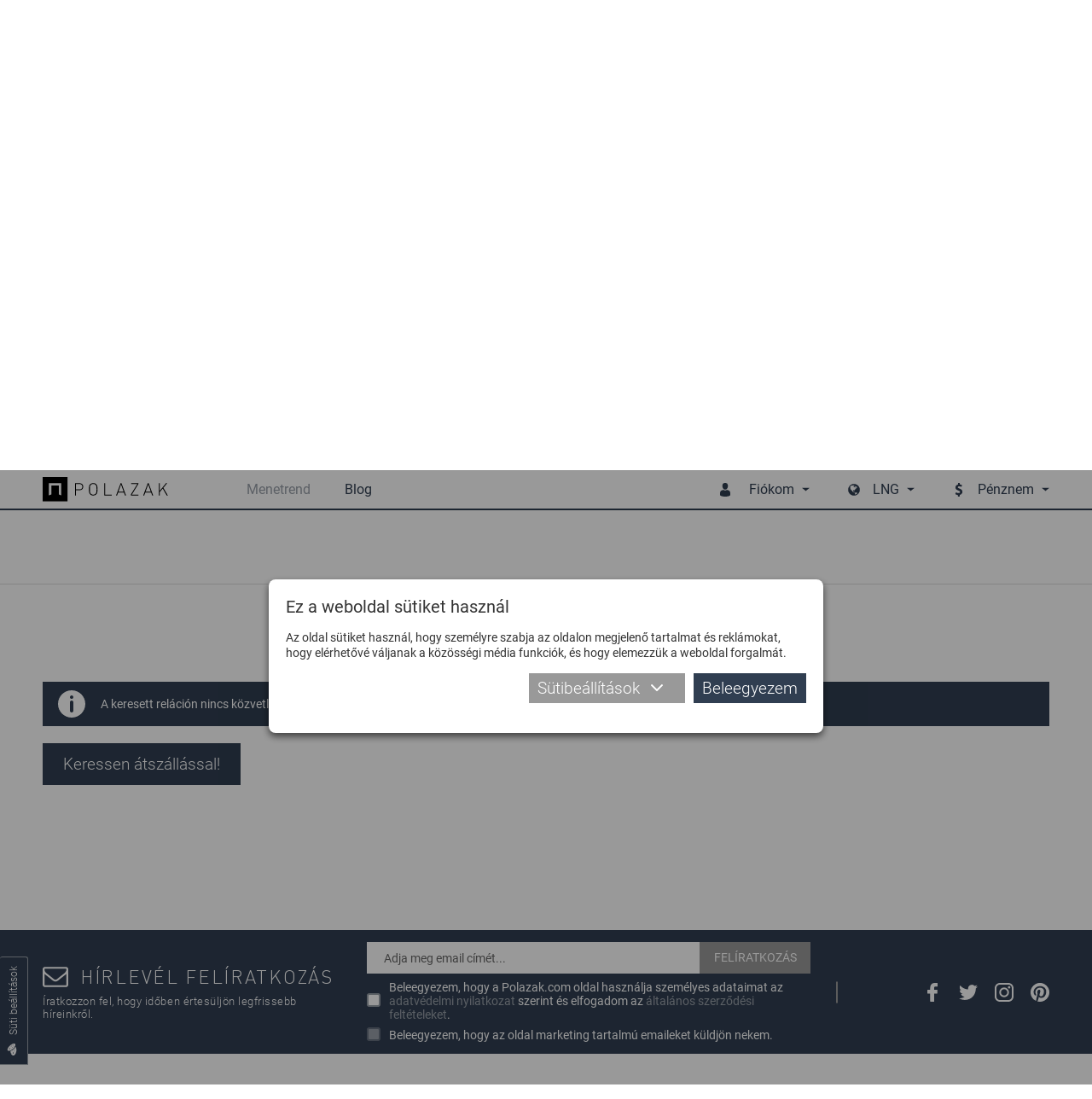

--- FILE ---
content_type: text/html; charset=utf-8
request_url: https://www.polazak.rs/hu/menetrend/Gradasnica-kod-Leskovca-RS/Leskovac-RS/
body_size: 21290
content:
<!DOCTYPE html> <html lang="hu"> <head> <meta charset="UTF-8"> <link rel="apple-touch-icon" sizes="180x180" href="images_2018/favicons/apple-touch-icon.png?v=1.02"> <link rel="icon" type="image/png" sizes="32x32" href="images_2018/favicons/favicon-32x32.png?v=1.02"> <link rel="icon" type="image/png" sizes="16x16" href="images_2018/favicons/favicon-16x16.png?v=1.02"> <link rel="manifest" href="images_2018/favicons/site.webmanifest?v=1.02"> <link rel="mask-icon" href="images_2018/favicons/safari-pinned-tab.svg?v=1.02" color="#303e51"> <link rel="shortcut icon" href="images_2018/favicons/favicon.ico?v=1.02"> <meta name="msapplication-config" content="images_2018/favicons/browserconfig.xml?v=1.02"> <meta name="theme-color" content="#303e51"> <meta name="viewport" content="width=device-width, initial-scale=1.0, user-scalable=no" /> <base href="https://www.polazak.rs/" /> <title>Menetrend és buszjegyek - Gradasnica kod Leskovca - Leskovac | Polazak</title> <meta name="description" content="Gradasnica kod Leskovca-Leskovac, utazzon busszal, menetrend szerint közlekedő járatokon. A vonalat üzemeltető társaságok: ." /> <link rel="schema.dcterms" href="http://purl.org/dc/terms/" /> <meta name="DC.coverage" content="Serbia" /> <meta name="DC.description" content="Polazak.rs :: Szerbiai menetrend kereső helyközi és nemzetközi autóbusz közlekedésben" /> <meta name="DC.format" content="text/html" /> <meta name="DC.identifier" content="http://www.polazak.rs" /> <meta name="DC.publisher" content="Polazak.rs" /> <meta name="DC.title" content="Polazak.rs :: Szerbiai menetrend kereső" /> <meta name="DC.type" content="Text" /> <meta property="og:type" content="website" /> <meta property="og:title" content="Menetrend és buszjegyek - Gradasnica kod Leskovca - Leskovac | Polazak" /> <meta property="og:site_name" content="Polazak.rs" /> <meta property="og:url" content="https://www.polazak.rs//hu/menetrend/Gradasnica-kod-Leskovca-RS/Leskovac-RS/" /> <meta property="og:image" content="https://www.polazak.rs/images_2018/fb_default.jpg" /> <meta property="og:description" content="Gradasnica kod Leskovca-Leskovac, utazzon busszal, menetrend szerint közlekedő járatokon. A vonalat üzemeltető társaságok: ." /> <meta property="fb:app_id" content="578588615574625"/> <meta name='B-verify' content='26b1e6b760508ae099853f167ee4318f93ba8230' /> <meta name="p:domain_verify" content="e42a816e6bd5c5b69752285d0c1490d5" /> <meta name="author" content="Rail Estate d.o.o." /> <meta http-equiv="cache-control" content="Private"> <meta itemscope itemtype="http://schema.org/Website" /> <meta itemprop="name" content="Menetrend és buszjegyek - Gradasnica kod Leskovca - Leskovac | Polazak"> <meta itemprop="description" content="Gradasnica kod Leskovca-Leskovac, utazzon busszal, menetrend szerint közlekedő járatokon. A vonalat üzemeltető társaságok: ."> <meta itemprop="image" content="https://www.polazak.rs/images_2018/fb_default.jpg"> <meta itemprop="url" content="https://www.polazak.rs//hu/menetrend/Gradasnica-kod-Leskovca-RS/Leskovac-RS/" /> <link rel="canonical" href="https://www.polazak.rs/hu/menetrend/Gradasnica-kod-Leskovca-RS/Leskovac-RS/" /> <link rel="alternate" href="https://www.polazak.rs/sr/" hreflang="sr" /> <link rel="alternate" href="https://www.polazak.rs/hu/menetrend/Gradasnica-kod-Leskovca-RS/Leskovac-RS/" hreflang="hu" /> <link rel="alternate" href="https://www.polazak.com/en/" hreflang="en" /> <link rel="alternate" href="https://www.polazak.rs/ci/" hreflang="sr-rs" /> <style type="text/css">
                html{-webkit-box-sizing:border-box}button,input{overflow:visible}.slick-track:after{clear:both}.slick-loading .slick-slide,.slick-track .slick-loading .slick-track{visibility:hidden}body{-moz-osx-font-smoothing:grayscale}.slick-dots,nav ul,ul{list-style:none}.plain-text--col-2 p{-webkit-column-break-inside:avoid;break-inside:avoid}.hero__tabs{-webkit-box-orient:vertical;-webkit-box-direction:normal}.cols{display:-webkit-box;display:-ms-flexbox;display:flex;-ms-flex-wrap:wrap;flex-wrap:wrap;margin-left:-15px;margin-right:-15px}.cols--gutter-25{margin-right:-25px;margin-left:-25px}.cols--gutter-25>[class*=col-]{padding-right:25px;padding-left:25px}.col-md-6{position:relative;width:100%;min-height:1px;padding-right:15px;padding-left:15px}@media (min-width:768px){.col-md-6{-webkit-box-flex:0;-ms-flex:0 0 50%;flex:0 0 50%;max-width:50%}}*,::after,::before{background-repeat:no-repeat}::after,::before{text-decoration:inherit;vertical-align:inherit}html{box-sizing:border-box;font-family:sans-serif;line-height:1.5;-ms-text-size-adjust:100%;-webkit-text-size-adjust:100%}header,nav,section{display:block}body,button,input,select{margin:0}h1{font-size:2em}a{background-color:transparent;-webkit-text-decoration-skip:objects}strong{font-weight:bolder}img,svg{vertical-align:middle}img{border-style:none}svg{fill:currentColor}svg:not(:root){overflow:hidden}button,input,select{background-color:transparent;color:inherit;font-size:inherit;line-height:inherit}button,select{text-transform:none}[type=submit],button,html [type=button]{-webkit-appearance:button}[type=button]::-moz-focus-inner,[type=submit]::-moz-focus-inner,button::-moz-focus-inner{border-style:none;padding:0}[type=button]:-moz-focusring,[type=submit]:-moz-focusring,button:-moz-focusring{outline:ButtonText dotted 1px}[type=checkbox]{-webkit-box-sizing:border-box;box-sizing:border-box;padding:0}::-webkit-file-upload-button{-webkit-appearance:button;font:inherit}a,button,input,label,select{-ms-touch-action:manipulation;touch-action:manipulation}.slick-list,.slick-slider,.slick-track{display:block;position:relative}@-webkit-keyframes loadingRotate{from{-webkit-transform:translate3d(-50%,-50%,0) rotate(0) scale(1);transform:translate3d(-50%,-50%,0) rotate(0) scale(1)}to{-webkit-transform:translate3d(-50%,-50%,0) rotate(360deg) scale(1);transform:translate3d(-50%,-50%,0) rotate(360deg) scale(1)}}@keyframes loadingRotate{from{-webkit-transform:translate3d(-50%,-50%,0) rotate(0) scale(1);transform:translate3d(-50%,-50%,0) rotate(0) scale(1)}to{-webkit-transform:translate3d(-50%,-50%,0) rotate(360deg) scale(1);transform:translate3d(-50%,-50%,0) rotate(360deg) scale(1)}}.slick-slider{-ms-touch-action:pan-y;touch-action:pan-y}.slick-slider .slick-list,.slick-slider .slick-track{-webkit-transform:translate3d(0,0,0);transform:translate3d(0,0,0)}.slick-list{margin:0;overflow:hidden;padding:0}.slick-list:focus{outline:0}.slick-track{top:0;left:0}.slick-track:after,.slick-track:before{content:'';display:table}.slick-slide{float:left;height:100%;min-height:1px}.slick-slide img{display:block}.slick-vertical .slick-slide{display:block;height:auto}.slick-arrow.slick-hidden{display:none}.slick-arrow,.slick-dots{display:block;position:absolute}.slick-arrow{background:0 0;border:none;color:#303e51;line-height:0;opacity:1;outline:0;padding:0;top:50%;-webkit-transform:translate(0,-50%);-ms-transform:translate(0,-50%);transform:translate(0,-50%);z-index:1}.slick-arrow .icon{width:47px;height:47px}.slick-arrow:focus,.slick-arrow:hover{background:0 0;outline:0}.slick-arrow.slick-disabled{opacity:.25}.slick-prev{left:-62px}.slick-next{right:-62px}.slick-dots{margin:0;padding:0 20px;bottom:4px;text-align:center;width:100%}.slick-dots li{display:inline-block;margin:0 3px 6px;padding:0;position:relative}.slick-dots button{background:#bbb;border:0;border-radius:50%;color:transparent;display:block;outline:0;width:12px;height:12px}.slick-dots button:focus,.slick-dots button:hover{background-color:#838b97;outline:0}.slick-dots li.slick-active button{background-color:#303e51}body{color:#333}button,ul{padding:0}h1,p,ul{margin:0}*,::after,::before{-webkit-box-sizing:border-box;box-sizing:border-box}:focus{outline:0}body{background:#fff;font:500 14px Roboto,sans-serif;overflow-x:hidden;padding-top:75px;-webkit-font-smoothing:antialiased}@media (max-width:1209px){body{padding-top:50px;padding-bottom:50px}}.body-wrapper{overflow-x:hidden;width:100%}a{color:#303e51;text-decoration:none}button,input,select{font-family:Roboto,sans-serif}.icon{display:inline-block;width:16px;height:16px;vertical-align:middle}input:-webkit-autofill{background-color:#fff!important;background-image:none!important;color:#000!important}.block__title,.dropdown__item{text-transform:uppercase}@media (min-width:1210px){.desktop-hide{display:none!important}.mobile-hide{display:block}}@media (max-width:1209px){.desktop-hide{display:block}.mobile-hide{display:none!important}}.dropdown__label--with-arrow::after,.dropdown__menu::before,.loading::after{content:''}.page-wrapper{margin:0 auto;min-width:320px;max-width:1180px;padding:0 20px;position:relative}@media (min-width:1210px){.page-wrapper{padding:0;width:1180px}}.mb-0{margin-bottom:0!important}.pt-30{padding-top:30px!important}.button{background-color:#303e51;border:none;color:#fff;display:inline-block;font-size:19px;font-weight:300;line-height:25px;padding:12px 24px}.button .icon{margin-right:16px;width:16px;height:16px;-webkit-transform:translateY(-2px);-ms-transform:translateY(-2px);transform:translateY(-2px)}.button::before{border:2px solid rgba(255,255,255,.4);border-left:2px solid #fff;border-radius:50%;content:'';opacity:0;position:absolute;top:50%;right:10px;width:20px;height:20px;-webkit-transform-origin:center center;-ms-transform-origin:center center;transform-origin:center center;-webkit-transform:translate3d(-50%,-50%,0) rotate(0) scale(0);transform:translate3d(-50%,-50%,0) rotate(0) scale(0)}.dropdown,.dropdown__label{position:relative}.dropdown__label{-webkit-box-align:center;-ms-flex-align:center;align-items:center;background:0 0;border:none;color:#303e51;display:-webkit-box;display:-ms-flexbox;display:flex;font-size:16px;line-height:20px;padding:8px 14px 9px;white-space:nowrap}.dropdown__label--with-arrow{padding-right:18px}.dropdown__label--with-arrow::after{position:absolute;top:50%;right:0;-webkit-transform:translateY(-50%);-ms-transform:translateY(-50%);transform:translateY(-50%);height:0;width:0;border-left:4.5px solid transparent;border-right:4.5px solid transparent;border-top:4.5px solid #303e51}.dropdown__menu{background-color:#303e51;border:none;display:none;position:absolute;top:100%;left:50%;-webkit-transform:translateX(-50%);-ms-transform:translateX(-50%);transform:translateX(-50%);width:200px;z-index:16}.dropdown__menu::before{position:absolute;top:0;left:50%;-webkit-transform:translateX(-50%);-ms-transform:translateX(-50%);transform:translateX(-50%);height:0;width:0;border-left:3.5px solid transparent;border-right:3.5px solid transparent;border-top:3.5px solid #fff}.dropdown__menu--auto-width{width:auto}.dropdown__item{background-color:transparent;color:#fff;display:block;font-size:14px;line-height:18px;padding:8px 14px;text-align:center}.dropdown__item:first-child{padding-top:22px}.dropdown__item:last-child{padding-bottom:14px}.overlay__close{display:none}@media (max-width:1209px){.overlay__close{background-color:#303e51;border:none;display:block;padding:0;position:absolute;top:0;right:0;width:40px;height:40px;text-align:center}.overlay__close .icon{color:#fff;margin:12px;width:16px;height:16px}}.loading{min-height:120px;position:relative}.loading::after{-webkit-animation:loadingRotate 1s infinite linear;animation:loadingRotate 1s infinite linear;border:8px solid #333;border-left:8px solid #989fa8;border-radius:50%;position:absolute;top:50%;left:50%;width:100px;height:100px}.loading>*{display:none!important}@media screen and (-webkit-min-device-pixel-ratio:0){.form__control,input,select{font-size:16px}}.form{width:100%}.form__item{margin-bottom:20px;position:relative}.form__icon{color:#999;position:absolute;top:50%;left:30px;-webkit-transform:translate(-50%,-50%);-ms-transform:translate(-50%,-50%);transform:translate(-50%,-50%);z-index:1}.form__control{position:relative}.form__icon .icon{width:20px;height:20px}.form__label{color:#333;display:block;font-size:14px;line-height:22px;margin-bottom:4px;width:100%}.form__label--field{margin-bottom:0;padding:14px 0}@media (max-width:767px){.form__icon{left:28px}.form__label--field{padding:9px 0}}.form__control{background:#fff;border:1px solid #ccc;color:#333;font-size:16px;font-weight:300;padding:0 16px;width:100%;height:50px}.form__control::-webkit-input-placeholder{color:#333}.form__control::-moz-placeholder{color:#333}.form__control:-moz-placeholder{color:#333}.form__control:-ms-input-placeholder{color:#333}@media (max-width:767px){.form__control{font-size:14px;height:40px;padding:0 16px}}.form__control--with-icon{padding-left:52px}.form input[type=checkbox]{vertical-align:middle}@media (max-width:767px){.form__control--with-icon{padding-left:48px}.form__item{margin-bottom:14px}}.block{padding-top:calc(30px + 40 * ((100vw - 320px)/ 890));padding-bottom:calc(30px + 40 * ((100vw - 320px)/ 890))}@media (max-width:320px){.block{padding-top:30px;padding-bottom:30px}}@media (min-width:1210px){.block{padding-top:70px;padding-bottom:70px}}.block__title{color:#303e51;font-size:calc(20px + 8 * ((100vw - 320px)/ 890));font-weight:800;letter-spacing:calc(2.1px + .7 * ((100vw - 320px)/ 890));line-height:1.2;margin-bottom:calc(1.5em + .8 * ((100vw - 320px)/ 890));text-align:center}@media (max-width:320px){.block__title{font-size:20px;letter-spacing:2.1px;margin-bottom:1.5em}}@media (min-width:1210px){.block__title{font-size:28px;letter-spacing:2.8px;margin-bottom:2.3em}}.block__title-text{display:inline-block;font-family:inherit;font-size:inherit;font-weight:inherit;position:relative}.plain-text{color:#303e51;font-size:calc(14px + 2 * ((100vw - 320px)/ 890));line-height:1.44}@media (max-width:320px){.plain-text{font-size:14px}}@media (min-width:1210px){.plain-text{font-size:16px}}.plain-text--col-2{-webkit-columns:560px 2;columns:560px 2;-webkit-column-gap:48px;column-gap:48px}.plain-text>*{margin-bottom:23px}.plain-text>:last-child{margin-bottom:0;padding-bottom:0}.plain-text--text-justify p{text-align:justify}.plain-text strong{font-size:18px;font-weight:800}@media (min-width:1210px){.header{background-color:#fff;position:fixed;top:0;left:0;width:100%;z-index:10}.header::after{background-color:#303e51;content:'';position:absolute;bottom:3px;left:0;width:100%;height:2px}.header .page-wrapper{-webkit-box-align:center;-ms-flex-align:center;align-items:center;display:-webkit-box;display:-ms-flexbox;display:flex;height:75px;padding-bottom:5px}.header__logo{display:block;width:153px;height:30px}.header__logo img{display:block;max-width:100%;max-height:100%}.header__badge{display:none}.header__mobile-dropdown,.header__mobile-wrapper{display:-webkit-box;display:-ms-flexbox;display:flex}.header__menu{color:#303e51;margin-left:auto}.header__menu--currencies,.header__menu--languages{margin-left:30px}.header__menu-label{color:#303e51;font-size:16px;line-height:20px;padding-top:25px;padding-bottom:25px;position:relative}.header__menu-label .icon{margin-right:20px;width:16px;height:16px}.header__menu-dropdown{padding:14px 0 6px}}@media (max-width:1209px){.header{background-color:#fff;border-bottom:1px solid #ddd;position:fixed;top:0;left:0;width:100%;z-index:10}.header .page-wrapper{-webkit-box-align:center;-ms-flex-align:center;align-items:center;display:-webkit-box;display:-ms-flexbox;display:flex;height:50px;-webkit-box-pack:center;-ms-flex-pack:center;justify-content:center}.header__logo img{height:30px}.header__badge{background-color:transparent;border:none;color:#303e51;height:50px;padding:11px;text-align:center}.header__badge--nav{padding:10px 14px;position:absolute;top:0;left:0}.header__badge--nav-right{padding:10px 7px;position:absolute;top:0;right:0}.header__badge .icon{width:22px;height:22px}.header__mobile-dropdown{background-color:rgba(48,62,81,.97);position:absolute;top:0;right:0;width:100%}.header__menu{background-color:transparent;display:-webkit-box;display:-ms-flexbox;display:flex;-webkit-box-pack:end;-ms-flex-pack:end;justify-content:flex-end}.header__menu--languages{margin-top:4px}.header__menu-label{display:none}.header__menu-dropdown{background-color:transparent;display:-webkit-box!important;display:-ms-flexbox!important;display:flex!important;-ms-flex-wrap:wrap;flex-wrap:wrap;opacity:1!important;position:static;-webkit-transform:translateX(0);-ms-transform:translateX(0);transform:translateX(0)}.header__menu-dropdown::before{display:none}.header__menu-dropdown .dropdown__item{-webkit-box-align:center;-ms-flex-align:center;align-items:center;display:-webkit-box;display:-ms-flexbox;display:flex;text-transform:none}.header__menu-dropdown .dropdown__item:first-child{padding-top:8px}.header__menu-dropdown .dropdown__item:last-child{padding-bottom:8px}}@media (min-width:1210px){.nav,.nav-wrapper{display:-webkit-box;display:-ms-flexbox}.nav-wrapper{-webkit-box-align:center;-ms-flex-align:center;align-items:center;display:flex}.nav{display:flex;margin-left:66px}.nav>ul{display:-webkit-box;display:-ms-flexbox;display:flex}.nav>ul>li{margin:0 20px;position:relative}.nav>ul>li>a{color:#303e51;display:block;font-size:16px;line-height:20px;padding:25px 0;position:relative}.nav>ul>li.selected>a{color:#989fa8}.nav .subnav,.nav>ul>li .icon{display:none}.nav .subnav{background-color:#303e51;min-width:140px;position:absolute;top:100%;left:50%;-webkit-transform:translateX(-50%);-ms-transform:translateX(-50%);transform:translateX(-50%);width:100%;z-index:20}.nav .subnav::before{content:'';position:absolute;top:0;left:50%;-webkit-transform:translateX(-50%);-ms-transform:translateX(-50%);transform:translateX(-50%);height:0;width:0;border-left:3.5px solid transparent;border-right:3.5px solid transparent;border-top:3.5px solid #fff}.nav .subnav a,.nav .subnav li{position:relative}.nav .subnav li:first-child>a{padding-top:22px}.nav .subnav li:last-child>a{padding-bottom:22px}.nav .subnav a{background-color:transparent;color:#fff;display:block;font-size:14px;line-height:18px;padding:8px 10px;text-align:center;text-transform:uppercase}}@media (max-width:1209px){.nav-overlay.nav-overlay{background-color:transparent;display:none;top:50px;bottom:0;height:auto}.nav-overlay.nav-overlay .overlay__close{display:none}.nav-wrapper{background-color:rgba(48,62,81,.97);max-width:405px;padding:8px 0;overflow-y:auto;width:68%;height:100%}.nav ul>li{display:block}.nav ul>li>a{-webkit-box-align:center;-ms-flex-align:center;align-items:center;border:none;color:#fff;display:-webkit-box;display:-ms-flexbox;display:flex;font-size:16px;font-weight:300;line-height:20px;padding:8px 14px;position:relative;text-align:left;width:100%}.nav ul>li .icon{padding:0 15px 0 0;width:54px}}@media (max-width:1209px) and (min-width:420px){.nav ul>li .icon{padding:0 29px 0 14px;width:82px}}@media (max-width:1209px){.nav ul>li.selected>a{background-color:#fff;color:#303e51}.nav .subnav{border:none;display:none;width:100%}.nav .subnav li{width:100%}.nav .subnav li a{padding-left:82px}.nav-right-overlay.nav-right-overlay{background-color:transparent;display:none;top:50px;bottom:0;height:auto}}.cookies__text{margin-bottom:10px;font-size:14px;line-height:18px}@media (max-width:539px){.cookies__text{font-size:13px;line-height:17px;margin-bottom:2px}}.cookies__tab-link--right{margin-left:auto}.cookies__details{display:none;margin-top:10px}.cookies__tabs-header{display:-webkit-box;display:-ms-flexbox;display:flex;-ms-flex-wrap:wrap;flex-wrap:wrap;margin-bottom:5px}.cookies__tab-link{color:#303e51;padding:5px 10px;position:relative;width:50%}.cookies__tab-link--selected{background-color:#fff;border:1px solid #aaa}@media (min-width:1024px){.cookies__tabs-header{border-bottom:1px solid #aaa;margin-bottom:0}.cookies__tab-link--selected{border-width:1px 1px 0}.cookies__tab-link--selected::after{background-color:#fff;content:'';position:absolute;bottom:-1px;left:0;width:100%;height:1px}}@media (min-width:540px){.cookies__tab-link{width:33.3333%}}.cookies__tabs{background-color:#fff;border:1px solid #aaa}@media (min-width:1024px){.cookies__tab-link{padding:10px 14px;width:auto}.cookies__tabs{border-width:0 1px 1px}}.cookies__tab{display:none;max-height:200px;overflow:auto;padding:10px 15px}.cookies__tab .plain-text{color:#333;line-height:22px}.cookies__tab .plain-text>*{margin-bottom:10px}.cookies__tab .plain-text>:last-child{margin-bottom:0;padding-bottom:0}.cookies__updated{margin-top:10px;text-align:right}.cookies__show-panel{-webkit-box-align:center;-ms-flex-align:center;align-items:center;border:1px solid #989fa8;border-width:1px 1px 1px 0;border-radius:0 3px 3px 0;display:-webkit-box;display:-ms-flexbox;display:flex;font-size:12px;line-height:16px;padding:8px 10px;position:fixed;bottom:60px;left:0;z-index:9}.cookies__show-panel .icon{margin-left:0;margin-right:10px;width:14px;height:14px}@media (min-width:1210px){.cookies__show-panel{border-width:0 1px 1px;-webkit-transform-origin:top left;-ms-transform-origin:top left;transform-origin:top left;-webkit-transform:rotate(-90deg) translateX(-70px);-ms-transform:rotate(-90deg) translateX(-70px);transform:rotate(-90deg) translateX(-70px)}}@media (max-width:1209px){.cookies__show-panel{padding:6px 4px 4px 2px;bottom:27px}.cookies__show-panel .icon{margin-right:0}.cookies__show-panel-text{display:none}}.cookies__list{display:-webkit-box;display:-ms-flexbox;display:flex;-ms-flex-wrap:wrap;flex-wrap:wrap;margin-bottom:-14px}.destinations__param:last-child .destinations__param-key,.destinations__param:last-child .destinations__param-value,.hero__tab{border-bottom:none}.hero__wrapper{display:-webkit-box;display:-ms-flexbox}.cover{position:relative}.cover__bg{position:absolute;top:0;left:0;width:100%;height:528px}.cover__bg img{display:block;-o-object-fit:cover;object-fit:cover;font-family:"object-fit: cover";width:100%;height:100%}.hero__tab,.hero__title{font-family:DinPro,sans-serif;text-transform:uppercase}@media (max-width:1209px){.cover__bg{height:160px}}.hero{padding:100px 0;position:relative}.hero__title{color:#303e51;font-size:20px;font-weight:800;letter-spacing:2px;line-height:26px;margin-bottom:25px;text-align:center;width:100%}@media (min-width:768px){.hero__title{display:none}}.hero__wrapper{background-color:#fff;display:flex}.hero__tab,.hero__tabs{display:-webkit-box;display:-ms-flexbox}.hero__tabs{display:flex;-ms-flex-direction:column;flex-direction:column;-webkit-box-pack:center;-ms-flex-pack:center;justify-content:center;margin-bottom:0;padding:10px 40px 10px 10px;width:27.62712%}.hero__tab{-webkit-box-align:center;-ms-flex-align:center;align-items:center;background-color:#303e51;color:#fff;display:flex;-webkit-box-pack:center;-ms-flex-pack:center;justify-content:center;font-size:17px;font-weight:500;line-height:21px;margin:0 0 1px;padding:40px 15px}.destinations__params,.hero__content{-webkit-box-align:center;display:-webkit-box;display:-ms-flexbox}.hero__tab--selected{background-color:#fff;color:#303e51}.hero__content{-ms-flex-align:center;align-items:center;display:flex;margin-left:auto;padding:30px 50px 30px 0;width:72.37288%}.hero__form{width:auto}.hero__form .form__item{margin-bottom:40px}.hero__switch{color:#aaa;position:absolute;top:50%;right:-35px;-webkit-transform:translateY(-50%);-ms-transform:translateY(-50%);transform:translateY(-50%);z-index:1}.hero__switch .icon{width:19px;height:19px}.hero__button{width:100%}@media (max-width:1209px){.hero{padding-top:140px;padding-bottom:30px}.hero .page-wrapper{padding-top:35px}.hero__tabs{display:none}.hero__content{padding:20px 20px 0;width:100%}.hero__form .form__item{margin-bottom:10px}}@media (max-width:767px){.hero{padding-top:130px}.hero .page-wrapper{padding-top:35px}.hero__content{display:-webkit-box!important;display:-ms-flexbox!important;display:flex!important;-ms-flex-wrap:wrap;flex-wrap:wrap;-webkit-box-pack:center;-ms-flex-pack:center;justify-content:center}.hero__form{max-width:90%}.hero__switch{top:calc(100% + 5px);right:-25px;-webkit-transform:translateY(-50%) rotate(90deg);-ms-transform:translateY(-50%) rotate(90deg);transform:translateY(-50%) rotate(90deg)}.hero__cb{margin-bottom:6px!important;text-align:center}}@media (max-width:419px){.hero__form{max-width:none}}.destinations__list{margin:0 -25px}.destinations__item{margin:0 25px;position:relative}.destinations__image{position:relative;width:360px;height:213px}.destinations__image img{display:block;-o-object-fit:cover;object-fit:cover;font-family:"object-fit: cover";width:100%;height:100%}.destinations__image--no-pic{background-color:#eee}.destinations__image--no-pic img{-o-object-fit:scale-down;object-fit:scale-down;font-family:"object-fit: scale-down"}.destinations__cart,.destinations__price{font-family:DinPro,sans-serif}.destinations__params{-ms-flex-align:center;align-items:center;background-color:rgba(48,62,81,.9);display:flex;-ms-flex-wrap:wrap;flex-wrap:wrap;opacity:0;padding:15px 30px;position:absolute;top:0;left:0;width:100%;height:100%}.destinations__content,.destinations__param{-webkit-box-align:center;display:-webkit-box;display:-ms-flexbox}.destinations__param{-ms-flex-align:center;align-items:center;color:#fff;display:flex;font-size:14px;font-weight:300;line-height:18px;width:100%}.destinations__param-key,.destinations__param-value{border-bottom:1px solid #888;padding:6px 0}.destinations__param-key{-webkit-box-flex:0;-ms-flex:0 0 98px;flex:0 0 98px}.destinations__param-value{-webkit-box-flex:0;-ms-flex:0 0 192px;flex:0 0 192px;margin-left:auto}.destinations__content{-ms-flex-align:center;align-items:center;background-color:#f7f7f7;display:flex}.destinations__to-cart{display:-webkit-box;display:-ms-flexbox}.destinations__location{padding:10px 16px;width:232px}.destinations__to{color:#303e51;font-size:16px;font-weight:800;line-height:24px;padding:3px 0;text-transform:uppercase}.destinations__from{color:#999;font-size:14px;font-weight:300;line-height:20px;padding:3px 0}.destinations__from .icon{margin-right:10px;width:16px;height:16px}.destinations__cart{background-color:#303e51;color:#fff;margin-left:auto;padding:20px 22px;text-align:right}.destinations__price{color:#fff;font-size:15px;font-weight:800;margin-bottom:10px;text-transform:uppercase}.destinations__price span{font-weight:300}.destinations__to-cart{-webkit-box-align:center;-ms-flex-align:center;align-items:center;border:none;display:flex;font-size:13px;font-weight:300;text-transform:uppercase}.destinations__to-cart .icon{margin-right:10px;width:12px;height:12px}
    </style> <link rel="preload" href="fonts/roboto-bold.woff2" as="font" type="font/woff2" crossorigin="anonymous"> <link rel="preload" href="css_2018/main.min.css?v=1.44" as="style" onload="this.rel='stylesheet'" /> <noscript> <link rel="stylesheet" href="css_2018/main.min.css?v=1.44" /> </noscript> <script>
    /*! loadCSS. [c]2017 Filament Group, Inc. MIT License */
    !function(a){"use strict";var b=function(b,c,d){function e(a){return h.body?a():void setTimeout(function(){e(a)})}function f(){i.addEventListener&&i.removeEventListener("load",f),i.media=d||"all"}var g,h=a.document,i=h.createElement("link");if(c)g=c;else{var j=(h.body||h.getElementsByTagName("head")[0]).childNodes;g=j[j.length-1]}var k=h.styleSheets;i.rel="stylesheet",i.href=b,i.media="only x",e(function(){g.parentNode.insertBefore(i,c?g:g.nextSibling)});var l=function(a){for(var b=i.href,c=k.length;c--;)if(k[c].href===b)return a();setTimeout(function(){l(a)})};return i.addEventListener&&i.addEventListener("load",f),i.onloadcssdefined=l,l(f),i};"undefined"!=typeof exports?exports.loadCSS=b:a.loadCSS=b}("undefined"!=typeof global?global:this);
    /*! loadCSS rel=preload polyfill. [c]2017 Filament Group, Inc. MIT License */
    !function(a){if(a.loadCSS){var b=loadCSS.relpreload={};if(b.support=function(){try{return a.document.createElement("link").relList.supports("preload")}catch(b){return!1}},b.poly=function(){for(var b=a.document.getElementsByTagName("link"),c=0;c<b.length;c++){var d=b[c];"preload"===d.rel&&"style"===d.getAttribute("as")&&(a.loadCSS(d.href,d,d.getAttribute("media")),d.rel=null)}},!b.support()){b.poly();var c=a.setInterval(b.poly,300);a.addEventListener&&a.addEventListener("load",function(){b.poly(),a.clearInterval(c)}),a.attachEvent&&a.attachEvent("onload",function(){a.clearInterval(c)})}}}(this);
    </script> </head> <body class="desktop-view"> <div class="body-wrapper js-body-wrapper"> <header class="header"> <div class="page-wrapper"> <button type="button" class="header__badge header__badge--nav js-toggle-mobile-nav"><svg class="icon icon--menu"><title>Meni</title><use xlink:href="images_2018/icons.svg?v=1.04#menu"></use></svg></button> <a href="./hu/" class="header__logo"> <img src="images_2018/polazak_logo.svg" alt="Polazak" /> </a> <div class="mobile-overlay nav-overlay js-nav-overlay"> <button type="button" class="overlay__close js-overlay-close"><svg class="icon icon--cross"><title>Zatvaranje</title><use xlink:href="images_2018/icons.svg?v=1.04#cross"></use></svg></button> <div class="nav-wrapper js-nav-wrapper"> <nav class="nav js-nav"> <ul> <li class="js-mobile-nav-item selected"><a href="./hu/"><svg class="icon icon--search"><use xlink:href="images_2018/icons.svg?v=1.04#search"></use></svg>Menetrend</a></li> <li class="desktop-hide js-mobile-nav-item"><a href="./hu/megallok/"><svg class="icon icon--pin"><use xlink:href="images_2018/icons.svg?v=1.04#pin"></use></svg>Állomások</a></li> <li class="desktop-hide js-mobile-nav-item"><a href="./hu/tarsasagok/"><svg class="icon icon--briefcase"><use xlink:href="images_2018/icons.svg?v=1.04#briefcase"></use></svg>Társaságok</a></li> <li class="desktop-hide js-mobile-nav-item"><a href="javascript: void(0);" class="js-trigger-modal" data-modal-href="index.php?p=login"><svg class="icon icon--key"><use xlink:href="images_2018/icons.svg?v=1.04#key"></use></svg>Bejelentkezés</a></li> <li class="desktop-hide js-mobile-nav-item"><a href="javascript: void(0);" class="js-trigger-modal" data-modal-href="index.php?p=registration"><svg class="icon icon--user-plus"><use xlink:href="images_2018/icons.svg?v=1.04#user-plus"></use></svg>Regisztráció</a></li> <li class="js-mobile-nav-item"><a href="./hu/blog/"><svg class="icon icon--script"><use xlink:href="images_2018/icons.svg?v=1.04#script"></use></svg>Blog</a></li> <li class="desktop-hide js-mobile-nav-item"><a href="./hu/a/Rolunk/"><svg class="icon icon--blog"><use xlink:href="images_2018/icons.svg?v=1.04#blog"></use></svg>Rólunk</a></li> <li class="mobile-show js-mobile-nav-item"><a href="./hu/a/Kapcsolat/"><svg class="icon icon--mail"><use xlink:href="images_2018/icons.svg?v=1.04#mail"></use></svg>Kapcsolat</a></li> <li class="desktop-hide js-mobile-nav-item"><a href="./hu/a/Felhasznalasi-feltetelek/"><svg class="icon icon--copy"><use xlink:href="images_2018/icons.svg?v=1.04#copy"></use></svg>Felhasználási feltételek</a></li> <li class="desktop-hide js-mobile-nav-item"><a href="./hu/a/Adatvedelem/"><svg class="icon icon--padlock"><use xlink:href="images_2018/icons.svg?v=1.04#padlock"></use></svg>Adatvédelem</a></li> <li class="desktop-hide mobile-hide"> <a href="javascript:void(0);">Informacije o zaštiti privatnosti</a> <div class="subnav js-subnav"> <ul> <li><a href="./hu/a/Felhasznalasi-feltetelek/">Felhasználási feltételek</a></li> <li><a href="./hu/a/Adatvedelem/">Adatvédelem</a></li> </ul> </div> </li> </ul> </nav> </div> </div> <div class="header__menu dropdown js-dropdown-toggle mobile-hide"> <a href="javascript: void(0);" class="header__menu-label dropdown__label dropdown__label--with-arrow"><svg class="icon icon--user"><use xlink:href="images_2018/icons.svg?v=1.04#user"></use></svg>Fiókom</a> <div class="header__menu-dropdown dropdown__menu js-dropdown-menu"> <a href="javascript:void(0);" class="dropdown__item js-trigger-modal" data-modal-href="index.php?p=login">Bejelentkezés</a> <a href="javascript:void(0);" class="dropdown__item js-trigger-modal" data-modal-href="index.php?p=registration">Regisztráció</a> </div> </div> <div class="mobile-overlay header__mobile-wrapper nav-right-overlay js-nav-right-overlay"> <div class="header__mobile-dropdown js-nav-right"> <div class="header__menu header__menu--languages dropdown js-dropdown-toggle"> <div class="header__menu-label dropdown__label dropdown__label--with-arrow"><svg class="icon icon--globe"><use xlink:href="images_2018/icons.svg?v=1.04#globe"></use></svg>LNG</div> <div class="header__menu-dropdown dropdown__menu dropdown__menu--auto-width js-dropdown-menu"> <a href="https://www.polazak.rs/sr/" class="dropdown__item header__menu-item flag flag-sr">Srpski</a> <a href="https://www.polazak.rs/hu/" class="dropdown__item header__menu-item header__menu-item--selected flag flag-hu">Magyar</a> <a href="https://www.polazak.com/en/" class="dropdown__item header__menu-item flag flag-en">English</a> <a href="https://www.polazak.rs/ci/" class="dropdown__item header__menu-item flag flag-ci">Српски</a> </div> </div> <div class="header__menu header__menu--currencies dropdown js-dropdown-toggle"> <div class="header__menu-label dropdown__label dropdown__label--with-arrow"><svg class="icon icon--dollar"><use xlink:href="images_2018/icons.svg?v=1.04#dollar"></use></svg>Pénznem</div> <div class="header__menu-dropdown dropdown__menu dropdown__menu--auto-width js-dropdown-menu"> <a href="javascript:void(0);" id="exchange_RSD" class="dropdown__item header__menu-item header__menu-item--selected js-change-rate">RSD</a> <a href="javascript:void(0);" id="exchange_EUR" class="dropdown__item header__menu-item js-change-rate">EUR</a> <a href="javascript:void(0);" id="exchange_CHF" class="dropdown__item header__menu-item js-change-rate">CHF</a> <a href="javascript:void(0);" id="exchange_USD" class="dropdown__item header__menu-item js-change-rate">USD</a> </div> </div> </div> </div> <button type="button" class="header__badge header__badge--nav-right js-toggle-mobile-nav-right"><svg class="icon icon--menu-dots"><title>Meni</title><use xlink:href="images_2018/icons.svg?v=1.04#menu-dots"></use></svg></button> </div> </header> <div class="hero cover"> <div class="cover__bg js-cover-holder"> <picture> <source srcset="./files/backgrounds/default_cover_1200.jpg" media="(max-width: 1200px)" class="js-tablet-img"> <source srcset="./files/backgrounds/default_cover_568.jpg" media="(max-width: 568px)" class="js-mobile-img"> <img src="images_2018/blank.png" data-image-src="./files/backgrounds/default_cover.jpg" alt="Polazak.rs" /> </picture> </div> <div class="cover__title cover__title--home">Autóbusz jegyek értékesítése</div> <div class="cover__subtitle">Válassza ki a kívánt várost</div> <div class="page-wrapper" data-scroll="js-search-holder"> <div class="hero__wrapper"> <div class="hero__tabs tabs js-tabs"> <a href="./hu/" class="hero__tab hero__tab--selected">Menetrend</a> <a href="./hu/tarsasagok/" class="hero__tab">Társaságok</a> <a href="./hu/megallok/" class="hero__tab">Állomások</a> </div> <div class="hero__content"> <div class="hero__title">Keresés</div> <form action="search_results.php" method="post" class="form hero__form cols cols--gutter-25 js-main-search"> <div class="col-md-6"> <div class="form__item js-s-holder" data-scroll="js-from-select"> <select name="from_data" id="from" class="form__control js-select-fromto js-required js-select2-hook" data-theme="default search-select" data-placeholder="Indulás / Innen"> <option value=""></option> <option value="105997_all" selected="selected" data-city="105997" data-city_name="Gradasnica kod Leskovca" data-city_url="Gradasnica-kod-Leskovca-RS" data-label="Gradasnica kod Leskovca (RS)" data-station="" data-station_name="" data-station_url="" data-sclass="">Gradasnica kod Leskovca (RS)</option> </select> <div class="hero__switch js-dest-switch"><svg class="icon icon--switch"><use xlink:href="images_2018/icons.svg?v=1.04#switch"></use></svg></div> <div class="form__icon"> <svg class="icon icon--pin"><use xlink:href="images_2018/icons.svg?v=1.04#pin"></use></svg> </div> </div> </div> <div class="col-md-6"> <div class="form__item js-s-holder" data-scroll="js-to-select"> <select name="to_data" id="to" class="form__control js-select-fromto js-required js-select2-hook" data-theme="default search-select" data-placeholder="Érkezés / Ide"> <option value=""></option> <option value="366_all" selected="selected" data-city="366" data-city_name="Leskovac" data-city_url="Leskovac-RS" data-label="Leskovac (RS)" data-station="" data-station_name="" data-station_url="" data-sclass="">Leskovac (RS)</option> </select> <div class="form__icon"> <svg class="icon icon--flag"><use xlink:href="images_2018/icons.svg?v=1.04#flag"></use></svg> </div> </div> </div> <div class="col-md-6"> <div class="form__item"> <div class="form__icon"> <svg class="icon icon--calendar"><use xlink:href="images_2018/icons.svg?v=1.04#calendar"></use></svg> </div> <input type="text" name="date" id="date" class="form__control form__control--with-icon js-main-datepicker js-required js-input-hook" placeholder="Dátum (odaút)" /> </div> </div> <div class="col-md-6 desktop-show js-advanced"> <div class="form__item"> <div class="form__icon"> <svg class="icon icon--clock"><use xlink:href="images_2018/icons.svg?v=1.04#clock"></use></svg> </div> <input type="text" name="time" id="time" class="form__control form__control--with-icon js-timepicker js-required js-input-hook" placeholder="Idő" /> </div> </div> <div class="col-md-6 desktop-show js-advanced"> <div class="form__item hero__cb mb-0"> <label class="form__label form__label--field pt-0"> <input type="checkbox" name="direct_only" id="direct-only" value="false" /> Átszállással
                            </label> </div> <div class="form__item hero__cb mb-0"> <label class="form__label form__label--field pt-0"> <input type="checkbox" name="tonly" id="tonly" value="yes" /> Jegyvásárlás
                            </label> </div> </div> <div class="col-md-6"> <div class="form__item mb-0"> <button type="submit" class="button hero__button"><svg class="icon icon--search"><use xlink:href="images_2018/icons.svg?v=1.04#search"></use></svg>Keresés</button> </div> </div> <div class="col-md-6 mobile-show"> <div class="form__item hero__cb"> <label class="form__label form__label--field"> <a href="javascript:void(0);" class="js-toggle-advanced">Részletes keresés</a> </label> </div> </div> </form> </div> </div> </div> </div> <div class="js-main-content" data-scroll="js-main-content"> <style type="text/css">
    .results__time small {
        font-size: 70%;
    }
</style> <div id="change-the-bg" class="hidden" data-tablet-img="./files/backgrounds/default_cover_1200.jpg">./files/backgrounds/default_cover.jpg</div> <div class="block__title block__title--fixed block__title--invisible js-block-title-master"> <div class="block__title-text"></div> <div class="block__title-note"></div> </div> <section class="block results"> <div class="page-wrapper"> <header class="block__title"> <h1 class="block__title-text">Gradasnica kod Leskovca - Leskovac</h1> <div class="block__title-note">2026.01.25.</div> </header> <div class="sys-msg"><svg class="icon icon--info"><use xlink:href="images_2018/icons.svg?v=1.04#info"></use></svg>
                    A keresett reláción nincs közvetlen járat.                </div> <div class=""> <button type="button" class="button js-transfer-search mr-10">Keressen átszállással!</button> </div> </div> </section> </div> <section class="block mobile-hide pt-30"> <div class="page-wrapper"> </div> </section> <section class="newsletter-block mobile-hide"> <div class="page-wrapper"> <div class="newsletter-text"> <header class="newsletter-text__title"> <h1><svg class="icon icon--email"><use xlink:href="images_2018/icons.svg?v=1.04#email"></use></svg>Hírlevél felíratkozás</h1> </header> <div class="newsletter-text__content">Íratkozzon fel, hogy időben értesüljön legfrissebb híreinkről.</div> </div> <form action="" method="post" id="newsletter-form" class="newsletter-form"> <input type="text" name="nl_email" class="newsletter-form__field js-required js-input-hook" placeholder="Adja meg email címét..." /> <button type="submit" class="button">Felíratkozás</button> <label class="newsletter-form__cb"> <input type="checkbox" name="accept_aggreement" value="1" id="footer_newsletter_ready" /> <span class="newsletter-form__cb-label">Beleegyezem, hogy a Polazak.com oldal használja személyes adataimat az <a href='./hu/a/Adatvedelem/' target='_blank' class='tos-link'>adatvédelmi nyilatkozat</a> szerint és elfogadom az <a href='./hu/a/Felhasznalasi-feltetelek/' target='_blank' class='tos-link'>általános szerződési feltételeket</a>.</span> </label> <label class="newsletter-form__cb"> <input type="checkbox" name="accept_marketing" value="1" id="footer_marketing" disabled="disabled" /> <span class="newsletter-form__cb-label">Beleegyezem, hogy az oldal marketing tartalmú emaileket küldjön nekem.</span> </label> </form> <div class="social"> <a href="https://www.facebook.com/polazakCom/" class="social__icon" target="_blank"> <svg class="icon icon--facebook"><title>Facebook</title><use xlink:href="images_2018/icons.svg?v=1.04#facebook"></use></svg> </a> <a href="https://twitter.com/Polazak" class="social__icon" target="_blank"> <svg class="icon icon--twitter"><title>Twitter</title><use xlink:href="images_2018/icons.svg?v=1.04#twitter"></use></svg> </a> <a href="https://www.instagram.com/polazak/" class="social__icon" target="_blank"> <svg class="icon icon--instagram"><title>Instagram</title><use xlink:href="images_2018/icons.svg?v=1.04#instagram"></use></svg> </a> <a href="https://www.pinterest.com/polazak/" class="social__icon" target="_blank"> <svg class="icon icon--pinterest"><title>Pinterest</title><use xlink:href="images_2018/icons.svg?v=1.04#pinterest"></use></svg> </a> </div> </div> </section> <footer class="footer mobile-hide"> <div class="footer__top"> <div class="page-wrapper"> <div class="footer__cols"> <div class="footer__col footer__col--about"> <a href="./hu/" class="footer__logo"> <img src="images_2018/polazak_logo.svg" alt="Polazak" /> </a> <div class="footer__content"> <div class="footer__text plain-text plain-text--text-justify"> <p>
	Polazak is your personal journey planner. It provides access to the complete bus and train timetable dataset in Serbia in one, offering reliable online ticket booking and shopping service for international bus routes. All information about operators, bus and train stations are available in one place.</p> </div> <img src="images_2018/cards.png" alt="" class="mt-15" /> </div> </div> <div class="footer__col footer__col--menu"> <div class="footer__title"><span>Menu</span></div> <ul class="footer__content footer__list"> <li class="footer__list-item"><a href="./">Menetrend</a></li> <li class="footer__list-item"><a href="./hu/a/Rolunk/">Rólunk</a></li> <li class="footer__list-item"><a href="./hu/a/Partnereink/">Partnereink</a></li> <li class="footer__list-item"><a href="./hu/a/Kapcsolat/">Kapcsolat</a></li> <li class="footer__list-item"><a href="./hu/a/Widget/">Widget</a></li> <li class="footer__list-item"><a href="./hu/a/Felhasznalasi-feltetelek/">Felhasználási feltételek</a></li> <li class="footer__list-item"><a href="./hu/a/Adatvedelem/">Adatvédelem</a></li> </ul> </div> <div class="footer__col footer__col--blog"> <div class="footer__title"><span>Blog</span></div> <div class="footer__content"> <div class="footer__blog"> <a href="./hu/blog/5-dolog-amirol-lemardhattok-Becsben-de-mi-nem-javasoljuk/" class="footer__blog-item"> <img src="files/other/2018.10.25.14.04.28_saveti za obilazak beca - madjarski_s.jpg" alt="5 dolog, amiről lemardhattok Bécsben - de mi nem javasoljuk" class="footer__blog-image" /> </a> <a href="./hu/blog/Top-3-uti-cel-a-tokeletes-oszi-kirandulashoz/" class="footer__blog-item"> <img src="files/other/2018.10.16.06.26.11_kuda otputovati na jesen - blog cover - madjarski_s.jpg" alt="Top 3 úti cél a tökéletes őszi kiránduláshoz" class="footer__blog-image" /> </a> <a href="./hu/blog/Erdekes-rendezvenyek-Szerbiaban-2018-Szeptember/" class="footer__blog-item"> <img src="files/other/2018.09.14.21.48.40_2018.09.07.15.22.21_civijada-8-450x299_s.jpg" alt="Érdekes rendezvények Szerbiában - 2018. Szeptember" class="footer__blog-image" /> </a> <a href="./hu/blog/Irany-a-tenger-Polazak-Lasta-rajt/" class="footer__blog-item"> <img src="files/other/2018.07.31.13.50.25_2018.06.15.16.47.51_budva-823409__340_s.jpg" alt="Irány a tenger! Polazak, Lasta, rajt!" class="footer__blog-image" /> </a> <a href="./hu/blog/Tavaszi-utazasok-Merre-vedd-az-iranyt-Husvetkor-es/" class="footer__blog-item"> <img src="files/other/2018.06.21.21.59.44_2018.04.16.11.55.35_amst_s.jpg" alt="Tavaszi utazások - Merre vedd az irányt Húsvétkor és május elsején?" class="footer__blog-image" /> </a> <a href="./hu/blog/Autobusz-Amszterdamba-Ragadd-meg-a-lehetoseget-utazz-Hollandiaba-Belgradbol/" class="footer__blog-item"> <img src="files/other/2018.06.21.07.24.50_i136^cimgpsh_orig_s.jpg" alt="Autóbusz Amszterdamba - Ragadd meg a lehetőséget, utazz Hollandiába Belgrádból" class="footer__blog-image" /> </a> </div> </div> </div> </div> </div> </div> <div class="footer__bottom"> <div class="page-wrapper"> <ul class="footer__copy"> <li class="footer__copy-item footer__copy-item--no-border">Copyright &copy; 2026 Polazak.rs</li> </ul> <div class="footer__creator">Design and code by <a href="http://erdsoft.net/?lng=sr" target="_blank">ErdSoft <svg class="icon icon--erdsoft"><use xlink:href="images_2018/icons.svg?v=1.04#erdsoft"></use></svg></a></div> </div> </div> </footer> </div> <div class="cookies js-cookies"> <div class="page-wrapper"> <div class="cookies__title">Ez a weboldal sütiket használ</div> <div class="cookies__text cookies__text--long">Az oldal sütiket használ, hogy személyre szabja az oldalon megjelenő tartalmat és reklámokat, hogy elérhetővé váljanak a közösségi média funkciók, és hogy elemezzük a weboldal forgalmát.</div> <div class="cookies__text cookies__text--short">Az oldal sütiket használ, hogy személyre szabja az oldalon megjelenő tartalmat és reklámokat.</div> <div class="cookies__content"> <div class="cookies__consent-buttons"> <button type="button" class="button cookies__button js-toggle-cookie-details"> <span class="js-cookies-details-text" data-show-text="Sütibeállítások" data-hide-text="Részletek elrejtése">Sütibeállítások</span> <svg class="icon icon--angle-down"><use xlink:href="images_2018/icons.svg?v=1.04#angle-down"></use></svg> </button> <button type="button" class="button cookies__button js-cookie-submit">Beleegyezem</button> </div> </div> <div class="cookies__details js-tabs js-cookie-details" data-tab-selected-class="cookies__tab-link--selected"> <div class="cookies__consent"> <div class="cookies__consent-item cookies__consent-item--disabled"> <input type="checkbox" name="c_necessary" value="necessary" id="c-necessary" class="js-cookie-cb" disabled="disabled" checked="checked" /> <label for="c-necessary"> <span class="cookies__cat-name cookies__cat-name--long">Létfontosságú</span> <span class="cookies__cat-name cookies__cat-name--short">Létfont.</span> </label> </div> <div class="cookies__consent-item"> <input type="checkbox" name="c_statistics" value="statistics" id="c-statistics" class="js-cookie-cb" checked="checked" /> <label for="c-statistics"> <span class="cookies__cat-name cookies__cat-name--long">Statisztikák</span> <span class="cookies__cat-name cookies__cat-name--short">Stat.</span> </label> </div> <div class="cookies__consent-item"> <input type="checkbox" name="c_marketing" value="marketing" id="c-marketing" class="js-cookie-cb" checked="checked" /> <label for="c-marketing"> <span class="cookies__cat-name cookies__cat-name--long">Marketing</span> <span class="cookies__cat-name cookies__cat-name--short">Marketing</span> </label> </div> </div> <div class="cookies__tabs-header js-tabs-header"> <a href="#about-cookies" class="cookies__tab-link cookies__tab-link--selected js-tab-link js-selected-tab">Mik azok a sütik?</a> <a href="#cookies-necessary" class="cookies__tab-link js-tab-link">Létfontosságú sütik</a> <a href="#cookies-statistics" class="cookies__tab-link js-tab-link">Statisztika sütik</a> <a href="#cookies-marketing" class="cookies__tab-link js-tab-link">Marketing sütik</a> </div> <div class="cookies__tabs js-tabs-content"> <div class="cookies__tab js-tab" id="about-cookies"> <div class="plain-text cookies__text mb-0"><p>A sütik kis méretű szöveges fájlok, amiket a weboldalak arra használnak, hogy javítsák a böngészési élményét.<br />Az érvényes jogszabályok alapján tárolhatunk olyan sütiket a böngészéshez használt eszközén, amik létfontosságúak a weboldal működéséhez. Bármilyen más típusú sütihez az Ön beleegyezésére van szükség.<br />Ez az oldal különböző típusú sütiket használ. Néhány sütit olyan külső szolgáltatások használnak, amelyek megjelennek az oldalon<br />Beleegyezése a következő tartománynevekre vonatkozik: polazak.com</p></div> </div> <div class="cookies__tab js-tab" id="cookies-necessary"> <div class="plain-text"> <p>A létfontosságú sütik elengedgetetlenek a weboldal működéséhez. Olyan alapvető funkciókat biztosítanak, mint például a bejelentkezés, vagy kosárba rakás webáruházak esetében. A weboldal nem működne megfelelően ezen sütik hiányában.</p> </div> </div> <div class="cookies__tab js-tab" id="cookies-statistics"> <div class="plain-text"> <p>A statisztikai sütik névtelen adatgyűjtéssel teszik lehetővé a weboldal tulajdonosai számára, hogy elemezni tudják a weboldal használatát.</p> </div> </div> <div class="cookies__tab js-tab" id="cookies-marketing"> <div class="plain-text"> <p>A marketing sütik célja, hogy a felhasználókat több weboldalon keresztül kövessék. Ennek az a célja, hogy olyan reklámokat tudjunk megjeleníteni felhasználóinknak, amelyek relevánsak és érdeklik őket, és ezáltal értékesebbek a kiadóknak és külső reklám szolgáltatóknak.</p> </div> </div> </div> </div> </div> </div> <button type="button" class="button cookies__show-panel js-toggle-cookie-panel"><svg class="icon icon--cookie"><use xlink:href="images_2018/icons.svg?v=1.04#cookie"></use></svg><span class="cookies__show-panel-text">Süti beállítások</span></button> <script type="text/javascript">
    var cookieGroups = {"statistics":[],"marketing":[]};
    </script> <script type="text/javascript">
        var CONFIG = {
            sprefix: 'plz',
            lng: 'hu',
        };
    </script> <script id="mcjs" type="text/javascript">
var ok_button = {
    ok: {
        text: 'Ok',
    }
};

function globalScript() {
    window.performance.mark('mark_fully_loaded');

    
    // !function(c,h,i,m,p){m=c.createElement(h),p=c.getElementsByTagName(h)[0],m.async=1,m.src=i,p.parentNode.insertBefore(m,p)}(document,"script","https://chimpstatic.com/mcjs-connected/js/users/7ce4ea7743ba2bdd68d1d4cbe/4f57e9e2baa3324fc80040a48.js");
    
    //

    $('body').on('click', '.js-stop-propagation', function(ev) {
        ev.stopPropagation();
    });

    $('body').on('click', '.js-change-rate', function(ev) {
        ev.preventDefault();
        var element = $(this);
        var id_parts = element.attr('id').split('_');
        var id = id_parts.pop();

        $.ajax({
            type: "POST",
            url: 'ajax/change_currency.php',
            dataType: "json",
            data: { change_id: id, user_id: 0 },
            success: function(data) {
                location.reload(true);
            },
            error: function(jqXHR, textStatus, errorThrown) {
                location.reload(true);
            }
        });
    });

    // $('body').on('click', '.js-send-event', function(ev) {
    //     var element = $(this);
    //     var category = element.data('eventCategory');
    //     var action = element.data('eventAction');
    //     var label = element.data('eventLabel');
    //     console.log(element.data());
    //
    //     ga('send', 'event', category, action, label);
    // });

    $('#footer_newsletter_ready').on('change', function(event) {
        var this_check = $(this);
        var marketing_check = $('#footer_marketing');
        if (this_check.is(':checked')) {
            marketing_check.removeAttr('disabled').prop('disabled', false);
        }
        else {
            marketing_check.attr('checked', false).prop('checked', false).attr('disabled', 'disabled').prop('disabled', true);
        }
        jcf.replaceAll();
    });

    $('#newsletter-form').on('submit', function(ev) {
        ev.preventDefault();
        var newsletter_form = $('#newsletter-form');

        $('.newsletter-form__field', newsletter_form).removeClass('form__control--error');

        var require_error = false;
        $('.js-required', newsletter_form).each(function(index) {
            var current_elem = $(this);
            if (current_elem.val().length == 0) {
                require_error = true;
                current_elem.addClass('form__control--error');
            }
        });

        if (require_error === false) {
            var post_data = newsletter_form.serializeArray();
            $.ajax({
                url: 'ajax/subscribe.php?lang=hu',
                type: 'POST',
                dataType: 'json',
                data: post_data,
                beforeSend: function() {
                    $('button', newsletter_form).attr('disabled', 'disabled').prop('disabled', true).addClass('button--loading');
                },
            })
            .always(function() {
                $('button', newsletter_form).removeAttr('disabled').prop('disabled', false).removeClass('button--loading');
            })
            .done(function(result) {
                if (result.status == 'success') {
                    erdsoft.openModal({
                        type: 'alert',
                        content: result.message,
                        buttons: ok_button,
                    });
                    newsletter_form.trigger('reset');
                    $('.newsletter-form__field', newsletter_form).val('').trigger('change');
                    jcf.replaceAll();
                }
                else {
                    if (typeof result.error_field !== 'undefined' && result.error_field.length > 0) {
                        for (var i in result.error_field) {
                            $('#' + result.error_field[i], newsletter_form).addClass('form__control--error');
                        }
                    }
                    erdsoft.openModal({
                        type: 'alert',
                        content: result.message,
                        buttons: ok_button,
                    });
                }
            })
            .fail(function(jqXHR, textStatus, errorThrown) {
                erdsoft.openModal({
                    type: 'alert',
                    content: 'Thank you for shopping! the ticket has been sent to your email.',
                    buttons: ok_button,
                });
            });
        }
        else {
            erdsoft.openModal({
                type: 'alert',
                content: 'Kérjük töltsön ki minden megjelölt mezőt.',
                buttons: ok_button,
            });
        }
    });

    
    
    }
</script> <script type="text/javascript">
function formatFromToFields(state) {
    if (!state.id) { return state.text; }
    var elem = $(state.element);

    var iconObj = { name: state.sclass };
    var iconHTML = erdsoft.svgIcon(iconObj);
    var labelHTML = state.text;
    if (state.sclass == 'city') {
        labelHTML = '<strong>' + state.text + '</strong>';
    }

    var newFormat = $(
        '<span class="select2-result__item">' + erdsoft.svgIcon(iconObj) + labelHTML + '</span>'
    );
    return newFormat;
}

function teplateFromToSelection(data, container) {
    // add custom attributes to the <option> tag for the selected option
    $.each(data, function(key, value) {
        var this_type = typeof value;
        if (this_type != 'object') {
            $(data.element).data(key, value);
        }
    });
    return data.text;
}


var resultSorter = function(data, params) {
    var term = params.term;
    var newResults = [];
    var completeMatch = [];
    var currentMatch = false;
    $.each(data, function(index, value) {
        var checker = value.label.split("(")[0].trim();
        if ((checker.length == term.length && (checker.toUpperCase() == term.toUpperCase() || normalize(checker).toUpperCase() == term.toUpperCase()))
            || currentMatch == value.city) {
            completeMatch.unshift(value);
            currentMatch = value.city;
        }
        else {
            newResults.push(value);
        }
    });

    if (completeMatch.length > 0) {
        $.each(completeMatch, function(index, value) {
            newResults.unshift(value);
        });
    }

    return {
        results: newResults
    };
}

var js_showtime = {};
//

function pageScript() {
    $('.js-select-fromto').each(function() {
        var select = $(this);

        var select2Options = {
            placeholder: select.data('placeholder'),
            templateResult: formatFromToFields,
            templateSelection: teplateFromToSelection,
            selectOnClose: true,
            minimumInputLength: 2,
            dropdownParent: $('.js-body-wrapper'),
            ajax: {
                url: 'ajax/get_matches.php',
                dataType: 'json',
                delay: 100,
                data: function (params) {
                    return {
                        term: params.term,
                        page: params.page,
                        city_only: 'no',
                        lng: 'hu',
                    };
                },
                processResults: resultSorter,
                cache: true
            },
        };

        select.select2(select2Options);

        if ($('body').hasClass('mobile-view')) {
            select.on('select2:open', function (e) {
                erdsoft.scrollTo('#' + select.closest('.js-s-holder').data('scroll'));
            });
        }
    });


    // $('.js-select-fromto').on('select2:opening', function() {
    //     $(this).empty().trigger('change'); //do not reuse previous search data
    // });


    $('.js-toggle-advanced').on('click', function(event) {
        event.preventDefault();

        $('.js-advanced').toggleClass('desktop-show');
    });

    $('body').on('click', '.js-dest-switch', function(event) {
        event.preventDefault();
        var departurer = $('#from');
        var arriver = $('#to');
        // var dep_data = departurer.select2('data')[0];
        // var arr_data = arriver.select2('data')[0];

        var dep_data = $('option:selected', departurer).data();
        var arr_data = $('option:selected', arriver).data();

        var new_dep = $('<option value="' + arr_data.id + '">' + arr_data.text + '</option>');
        $.each(arr_data, function(key, value) {
            var this_type = typeof value;
            if (this_type != 'object' && key != '_resultId') {
                new_dep.data(key, value);
            }
        });

        var new_arr = $('<option value="' + dep_data.id + '">' + dep_data.text + '</option>');
        $.each(dep_data, function(key, value) {
            var this_type = typeof value;
            if (this_type != 'object' && key != '_resultId') {
                new_arr.data(key, value);
            }
        });

        departurer.append(new_dep).val(arr_data.id).trigger('change');
        arriver.append(new_arr).val(dep_data.id).trigger('change');
    });

    var main_picker = $('.js-main-datepicker').flatpickr({
        dateFormat: 'Y.m.d.',
        // dateFormat: 'Y-m-d',
        // altFormat: 'Y.m.d',
        // altInput: true,
        defaultDate: new Date(),
        minDate: new Date(),
        disableMobile: 'true',
        locale: {
            firstDayOfWeek: 1 // start week on Monday
        },
        onChange: function(selectedDates, dateStr, instance) {
            var timepicker = $('#time')[0];
            // var iso_data = timepicker._flatpickr.parseDate(dateStr, 'Y.m.d.');
            // var iso_date = timepicker._flatpickr.formatDate(iso_data, 'Y-m-d');

            timepicker._flatpickr.setDate('00:00');
        }
    });

    // console.log(main_picker);

    $('body').on('click', '.js-travel-back', function(event) {
        event.preventDefault();

        var this_button = $(this);
        var this_date = this_button.data('lastDate');
        var this_time = this_button.data('lastTime');

        // main_picker.setDate('2018-07-04', true, 'Y-m-d');
        main_picker.setDate(this_date);

        var timepicker = $('#time')[0];
        timepicker._flatpickr.setDate(this_time);

        $('.js-dest-switch').trigger('click');
        $('.js-main-search').trigger('submit');
    });

    $('body').on('click', '.js-travel-further', function(event) {
        event.preventDefault();

        var this_button = $(this);
        var this_date = this_button.data('lastDate');
        var this_time = this_button.data('lastTime');

        main_picker.setDate(this_date);

        var timepicker = $('#time')[0];
        timepicker._flatpickr.setDate(this_time);

        $('.js-dest-switch').trigger('click');
        $('select[name="to_data"]').val(null).trigger('change');
        $('.js-main-search').trigger('submit');
    });

    $('body').on('click', '.js-narrow-search', function(event) {
        event.preventDefault();

        var button = $(this);
        var keep_only = button.data('keepOnly');
        var departurer = $('#from');
        var arriver = $('#to');

        var dep_data = $('option:selected', departurer).data();
        var arr_data = $('option:selected', arriver).data();

        var dep_url = dep_data.city_url.split('-');
        var arr_url = arr_data.city_url.split('-');
        var dep_text = dep_data.city_name + ' (' + dep_url.pop() + ')';
        var arr_text = arr_data.city_name + ' (' + arr_url.pop() + ')';

        var new_dep = $('<option value="' + dep_data.city + '_all">' + dep_text + '</option>');
        $.each(dep_data, function(key, value) {
            var this_type = typeof value;
            if (this_type != 'object' && key != '_resultId') {
                new_dep.data(key, value);
            }
        });
        new_dep.data('id', dep_data.city + '_all');
        new_dep.data('text', dep_text);
        new_dep.data('sclass', keep_only);
        new_dep.data('station_url', '');

        var new_arr = $('<option value="' + arr_data.city + '_all">' + arr_text + '</option>');
        $.each(arr_data, function(key, value) {
            var this_type = typeof value;
            if (this_type != 'object' && key != '_resultId') {
                new_arr.data(key, value);
            }
        });
        new_arr.data('id', arr_data.city + '_all');
        new_arr.data('text', arr_text);
        new_arr.data('sclass', keep_only);
        new_arr.data('station_url', '');

        departurer.empty().append(new_dep).val(dep_data.city + '_all').trigger('change');
        arriver.empty().append(new_arr).val(arr_data.city + '_all').trigger('change');

        $('.js-main-search').trigger('submit');
    });

    $('body').on('click', '.js-transfer-search', function(event) {
        event.preventDefault();

        // just turn on the transfer switch
        $('#direct-only').attr('checked', 'checked').prop('checked', true);
        jcf.replaceAll();

        $('.js-main-search').trigger('submit');
    });

    $('body').on('click', '.js-add-fav', function(event) {
        var fav = $(this);
        var fav_from = fav.data('fromText');
        var from_type = fav.data('fromtype');
        var fav_to = fav.data('toText');
        var to_type = fav.data('totype');
        var from_city = fav.data('fromcity');
        var to_city = fav.data('tocity');
        var from_station = fav.data('fromstation');
        var to_station = fav.data('tostation');
        var is_direct = fav.data('direct');

        $.ajax({
            type: "POST",
            url: 'ajax/save_fav.php?lang=hu',
            async: true,
            beforeSend: function(x) {

            },
            dataType: "json",
            data: {
                user_id: '',
                email: '',
                fav_from: fav_from,
                fav_to: fav_to,
                from_city: from_city,
                from_type: from_type,
                to_city: to_city,
                to_type: to_type,
                from_station: from_station,
                to_station: to_station,
                direct: is_direct,
            },
            success: function(data) {
                erdsoft.openModal({
                    type: 'alert',
                    content: data.message,
                    buttons: ok_button,
                });
            },
            error: function(jqXHR, textStatus, errorThrown) {
                erdsoft.openModal({
                    type: 'alert',
                    content: 'Thank you for shopping! the ticket has been sent to your email.',
                    buttons: ok_button,
                });
            }
        });
    });

    var loading_start;
    $('body').on('submit', '.js-main-search', function(ev) {
        ev.preventDefault();

        var form_element = $(this);
        var form_button = $('button', form_element);

        $('.form__control', form_element).removeClass('form__control--error');
        $('.js-select-fromto', form_element).each(function(index) {
            $(this).select2Error('remove');
        });

        var require_error = false;
        $('.js-required', form_element).each(function(index) {
            var current_elem = $(this);
            if (!current_elem.val() || current_elem.val().length <= 0) {
                require_error = true;
                if (current_elem.data('select2')) {
                    current_elem.select2Error('add');
                }
                else {
                    current_elem.addClass('form__control--error');
                }
            }
        });

        if (require_error == true || form_button.hasClass('loading')) {
            erdsoft.scrollTo('#js-search-holder');
        }
        else {
            var departurer = $('#from');
            var arriver = $('#to');
            var dep_data = $('option:selected', departurer).data();
            var arr_data = $('option:selected', arriver).data();

            var form_data = form_element.serializeArray();
            form_data.push({ name: 'lng', value: 'hu' });
            form_data.push({ name: 'from', value: dep_data.text });
            form_data.push({ name: 'to', value: arr_data.text });
            form_data.push({ name: 'from_type', value: (dep_data.sclass != 'city' ? dep_data.sclass : '') });
            form_data.push({ name: 'to_type', value: (arr_data.sclass != 'city' ? arr_data.sclass : '') });
            form_data.push({ name: 'domain', value: 'polazak.rs' });

            $.ajax({
                url: 'ajax/search_motor.php',
                type: 'POST',
                // dataType: 'json',
                data: form_data,
                beforeSend: function(x) {
                    // reset loading time
                    loading_start = new Date().getTime();
                    // get a random elem?
                    var random_html = '';
                    if (!$.isEmptyObject(js_showtime)) {
                        var random_elem = js_showtime[Math.floor(Math.random() * js_showtime.length)];
                        random_html += '<a href="' + random_elem.url + '" class="google-banner" target="_blank" data-modal-id="some-thingy">';
                        random_html += '<img src="' + random_elem.filename + '" alt="' + escapeHtml(random_elem.name) + '" />';
                        random_html += '</a>';
                        random_html += '<p class="text-center">Keresés folyamatban...</p>';

                        erdsoft.openModal({
                            type: 'dialog',
                            content: random_html,
                            buttons: {},
                            closeIcon: false,
                            escapeKey: true,
                            backgroundDismiss: false,
                        });
                    }

                    form_button.addClass('disabled button--loading').attr('disabled', 'disabled').prop('disabled', true);
                },
                complete: function(jqXHR, textStatus) {
                    form_button.removeClass('disabled button--loading').removeAttr('disabled').prop('disabled', false);
                    $('.js-desktop-phone').fadeIn(400);
                },
                success: function(result) {
                    // delay the stuff...
                    // do we need a delay or not?
                    var time_now = new Date().getTime();
                    var some_timeout = time_now - loading_start > 3000 ? 0 : 3000;
                    if ($.isEmptyObject(js_showtime)) {
                        some_timeout = 0;
                    }
                    setTimeout(function() {
                        erdsoft.closeModals('some-thingy');

                        // contruct our new url...
                        var hist_url = [
                            'menetrend',
                            dep_data.city_url,
                            dep_data.station_url,
                            arr_data.city_url,
                            arr_data.station_url,
                            $('#date').val(),
                            $('#time').val(),
                        ];
                        hist_url = $.grep(hist_url, function(n) { return (n); });
                        if ($('#direct-only').is(':checked')) {
                            hist_url.push('atszallassal');
                        }
                        var tickets_only = '';
                        if ($('#tonly').is(':checked')) {
                            tickets_only = '?tickets=true';
                        }

                        var from_select = $('#from').select2('data')[0];
                        var to_select = $('#to').select2('data')[0];
                        try {
                            history.pushState(form_data, from_select.text + " - " + to_select.text, "https://www.polazak.rs/hu/" + hist_url.join('/') + '/' + tickets_only);
                        } catch (err) {
                            console.error(err);
                        }
                        // yayz!
                        $('.js-main-content').slideUp(400, function() {
                            $('.js-main-content').html(result);

                            // do we need to change the bg?
                            var bg_holder = $('#change-the-bg');
                            if (bg_holder.length > 0) {
                                var random_bg = bg_holder.text();
                                var bg_img = $('.js-cover-holder picture');
                                bg_img.find('img').attr('src', random_bg);
                                if (bg_img.parent().is('a')) {
                                    bg_img.unwrap();
                                }
                                if (bg_holder.data('url')) {
                                    bg_img.wrap('<a href="' + bg_holder.data('url') + '" target="_blank"></a>');
                                }
                                var tablet_source = bg_img.find('.js-tablet-img');
                                if (bg_holder.data('tabletImg') && tablet_source.length > 0) {
                                    tablet_source.attr('srcset', bg_holder.data('tabletImg'));
                                }
                            }

                            var direct = !$('#direct-only').is(':checked');
                            var time = $('#time').val().split(':');

                            // attach current url to anchor
                            var need_url = $('a.js-attach-url').not('.js-attached');
                            need_url.each(function(index) {
                                var this_ref = $(this);
                                var this_link = this_ref.attr('href');
                                this_link += '&from_link=' + encodeURIComponent(location.href);
                                this_ref.attr('href', this_link).addClass('js-attached');
                            });

                            $('.js-main-content').slideDown(400, function() {
                                if ($('[data-scroll="js-closest-time"]').length > 0) {
                                    erdsoft.scrollTo('#js-closest-time', true, false, 140);
                                }
                                else {
                                    erdsoft.scrollTo('#js-main-content', true, false, 140);
                                }
                                erdsoft.reInitTooltips();
                                erdsoft.reInitLazyLoad();
                                Waypoint.destroyAll();
                                erdsoft.reInitStickyBlock();
                                erdsoft.reInitSticky();

                                // // also send a hit to google?
                                // if (ga) {
                                //     ga('send', {
                                //         hitType: 'pageview',
                                //         page: location.pathname
                                //     });
                                // }
                            });
                            // initSticky();

                            var header_badge_phone = $('.header__badge--phone');
                            if (header_badge_phone.length && header_badge_phone.attr("style")
                                && header_badge_phone.css("display") === "none") {
                                header_badge_phone.css("display", "");
                            }

                        });
                    }, some_timeout);
                },
                error: function(jqXHR, textStatus, errorThrown) {
                    erdsoft.closeModals('some-thingy');
                    // scrollToTarget('.js-main-content', true);

                    erdsoft.openModal({
                        type: 'alert',
                        title: 'Információ',
                        content: 'Thank you for shopping! the ticket has been sent to your email.',
                        rebind: true,
                    });
                }
            });
        }
    });
}
</script> <script type="text/javascript" src="js_2018/plugins.js?v=1.04"></script> <script type="text/javascript" src="js_2018/select2.hu.js"></script> <script type="text/javascript" src="js_2018/flatpickr.hu.js?v=1.01"></script> <script type="text/javascript" src="js_2018/main.js?v=1.24.17816"></script> <script type="text/javascript">
        
        loadjs=function(){function n(n,e){n=n.push?n:[n];var t,r,i,o,c=[],s=n.length,h=s;for(t=function(n,t){t.length&&c.push(n),h--,h||e(c)};s--;)r=n[s],i=u[r],i?t(r,i):(o=f[r]=f[r]||[],o.push(t))}function e(n,e){if(n){var t=f[n];if(u[n]=e,t)for(;t.length;)t[0](n,e),t.splice(0,1)}}function t(n,e,r,i){var c,u,f=document,s=r.async,h=(r.numRetries||0)+1,a=r.before||o;i=i||0,/\.css$/.test(n)?(c=!0,u=f.createElement("link"),u.rel="stylesheet",u.href=n):(u=f.createElement("script"),u.src=n,u.async=void 0===s||s),u.onload=u.onerror=u.onbeforeload=function(o){var f=o.type[0];if(c&&"hideFocus"in u)try{u.sheet.cssText.length||(f="e")}catch(n){f="e"}return"e"==f&&(i+=1,i<h)?t(n,e,r,i):void e(n,f,o.defaultPrevented)},a(n,u),f.head.appendChild(u)}function r(n,e,r){n=n.push?n:[n];var i,o,c=n.length,u=c,f=[];for(i=function(n,t,r){if("e"==t&&f.push(n),"b"==t){if(!r)return;f.push(n)}c--,c||e(f)},o=0;o<u;o++)t(n[o],i,r)}function i(n,t,i){var u,f;if(t&&t.trim&&(u=t),f=(u?i:t)||{},u){if(u in c)throw"LoadJS";c[u]=!0}r(n,function(n){n.length?(f.error||o)(n):(f.success||o)(),e(u,n)},f)}var o=function(){},c={},u={},f={};return i.ready=function(e,t){return n(e,function(n){n.length?(t.error||o)(n):(t.success||o)()}),i},i.done=function(n){e(n,[])},i.reset=function(){c={},u={},f={}},i.isDefined=function(n){return n in c},i}();
         //

        
                                            </script> <noscript> </noscript> </body> </html>